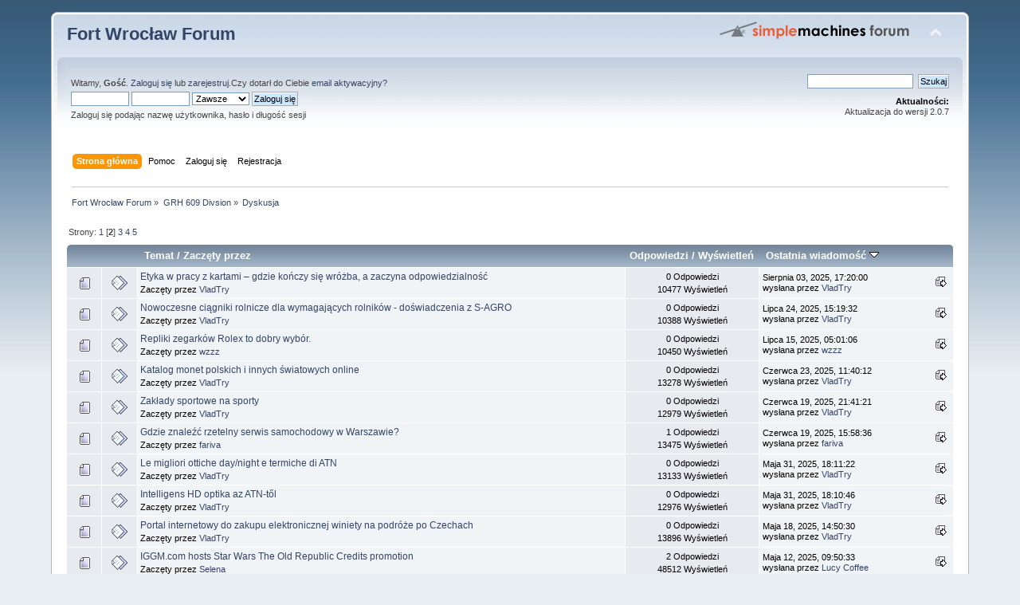

--- FILE ---
content_type: text/html; charset=UTF-8
request_url: http://forum.fortwroclaw.pl/index.php?PHPSESSID=068f05b6f1c40f4e49771628be17d652&board=30.20
body_size: 5893
content:
<!DOCTYPE html PUBLIC "-//W3C//DTD XHTML 1.0 Transitional//EN" "http://www.w3.org/TR/xhtml1/DTD/xhtml1-transitional.dtd">
<html xmlns="http://www.w3.org/1999/xhtml">
<head>
	<link rel="stylesheet" type="text/css" href="http://forum.fortwroclaw.pl/Themes/default/css/index.css?fin20" />
	<link rel="stylesheet" type="text/css" href="http://forum.fortwroclaw.pl/Themes/default/css/webkit.css" />
	<script type="text/javascript" src="http://forum.fortwroclaw.pl/Themes/default/scripts/script.js?fin20"></script>
	<script type="text/javascript" src="http://forum.fortwroclaw.pl/Themes/default/scripts/theme.js?fin20"></script>
	<script type="text/javascript"><!-- // --><![CDATA[
		var smf_theme_url = "http://forum.fortwroclaw.pl/Themes/default";
		var smf_default_theme_url = "http://forum.fortwroclaw.pl/Themes/default";
		var smf_images_url = "http://forum.fortwroclaw.pl/Themes/default/images";
		var smf_scripturl = "http://forum.fortwroclaw.pl/index.php?PHPSESSID=068f05b6f1c40f4e49771628be17d652&amp;";
		var smf_iso_case_folding = false;
		var smf_charset = "UTF-8";
		var ajax_notification_text = "Ładowanie...";
		var ajax_notification_cancel_text = "Anuluj";
	// ]]></script>
	<meta http-equiv="Content-Type" content="text/html; charset=UTF-8" />
	<meta name="description" content="Dyskusja" />
	<title>Dyskusja</title>
	<meta name="robots" content="noindex" />
	<link rel="canonical" href="http://forum.fortwroclaw.pl/index.php?board=30.20" />
	<link rel="help" href="http://forum.fortwroclaw.pl/index.php?PHPSESSID=068f05b6f1c40f4e49771628be17d652&amp;action=help" />
	<link rel="search" href="http://forum.fortwroclaw.pl/index.php?PHPSESSID=068f05b6f1c40f4e49771628be17d652&amp;action=search" />
	<link rel="contents" href="http://forum.fortwroclaw.pl/index.php?PHPSESSID=068f05b6f1c40f4e49771628be17d652&amp;" />
	<link rel="alternate" type="application/rss+xml" title="Fort Wrocław Forum - RSS" href="http://forum.fortwroclaw.pl/index.php?PHPSESSID=068f05b6f1c40f4e49771628be17d652&amp;type=rss;action=.xml" />
	<link rel="index" href="http://forum.fortwroclaw.pl/index.php?PHPSESSID=068f05b6f1c40f4e49771628be17d652&amp;board=30.0" />
</head>
<body>
<div id="wrapper" style="width: 90%">
	<div id="header"><div class="frame">
		<div id="top_section">
			<h1 class="forumtitle">
				<a href="http://forum.fortwroclaw.pl/index.php?PHPSESSID=068f05b6f1c40f4e49771628be17d652&amp;">Fort Wrocław Forum</a>
			</h1>
			<img id="upshrink" src="http://forum.fortwroclaw.pl/Themes/default/images/upshrink.png" alt="*" title="Zmniejsz lub zwiększ nagłówek." style="display: none;" />
			<img id="smflogo" src="http://forum.fortwroclaw.pl/Themes/default/images/smflogo.png" alt="Simple Machines Forum" title="Simple Machines Forum" />
		</div>
		<div id="upper_section" class="middletext">
			<div class="user">
				<script type="text/javascript" src="http://forum.fortwroclaw.pl/Themes/default/scripts/sha1.js"></script>
				<form id="guest_form" action="http://forum.fortwroclaw.pl/index.php?PHPSESSID=068f05b6f1c40f4e49771628be17d652&amp;action=login2" method="post" accept-charset="UTF-8"  onsubmit="hashLoginPassword(this, '57b15b6eba5d967380f8b243e6f3786f');">
					<div class="info">Witamy, <strong>Gość</strong>. <a href="http://forum.fortwroclaw.pl/index.php?PHPSESSID=068f05b6f1c40f4e49771628be17d652&amp;action=login">Zaloguj się</a> lub <a href="http://forum.fortwroclaw.pl/index.php?PHPSESSID=068f05b6f1c40f4e49771628be17d652&amp;action=register">zarejestruj</a>.Czy dotarł do Ciebie <a href="http://forum.fortwroclaw.pl/index.php?PHPSESSID=068f05b6f1c40f4e49771628be17d652&amp;action=activate">email aktywacyjny?</a></div>
					<input type="text" name="user" size="10" class="input_text" />
					<input type="password" name="passwrd" size="10" class="input_password" />
					<select name="cookielength">
						<option value="60">1 Godzina</option>
						<option value="1440">1 Dzień</option>
						<option value="10080">1 Tydzień</option>
						<option value="43200">1 Miesiąc</option>
						<option value="-1" selected="selected">Zawsze</option>
					</select>
					<input type="submit" value="Zaloguj się" class="button_submit" /><br />
					<div class="info">Zaloguj się podając nazwę użytkownika, hasło i długość sesji</div>
					<input type="hidden" name="hash_passwrd" value="" /><input type="hidden" name="b0809262" value="57b15b6eba5d967380f8b243e6f3786f" />
				</form>
			</div>
			<div class="news normaltext">
				<form id="search_form" action="http://forum.fortwroclaw.pl/index.php?PHPSESSID=068f05b6f1c40f4e49771628be17d652&amp;action=search2" method="post" accept-charset="UTF-8">
					<input type="text" name="search" value="" class="input_text" />&nbsp;
					<input type="submit" name="submit" value="Szukaj" class="button_submit" />
					<input type="hidden" name="advanced" value="0" />
					<input type="hidden" name="brd[30]" value="30" /></form>
				<h2>Aktualności: </h2>
				<p>Aktualizacja do wersji 2.0.7</p>
			</div>
		</div>
		<br class="clear" />
		<script type="text/javascript"><!-- // --><![CDATA[
			var oMainHeaderToggle = new smc_Toggle({
				bToggleEnabled: true,
				bCurrentlyCollapsed: false,
				aSwappableContainers: [
					'upper_section'
				],
				aSwapImages: [
					{
						sId: 'upshrink',
						srcExpanded: smf_images_url + '/upshrink.png',
						altExpanded: 'Zmniejsz lub zwiększ nagłówek.',
						srcCollapsed: smf_images_url + '/upshrink2.png',
						altCollapsed: 'Zmniejsz lub zwiększ nagłówek.'
					}
				],
				oThemeOptions: {
					bUseThemeSettings: false,
					sOptionName: 'collapse_header',
					sSessionVar: 'b0809262',
					sSessionId: '57b15b6eba5d967380f8b243e6f3786f'
				},
				oCookieOptions: {
					bUseCookie: true,
					sCookieName: 'upshrink'
				}
			});
		// ]]></script>
		<div id="main_menu">
			<ul class="dropmenu" id="menu_nav">
				<li id="button_home">
					<a class="active firstlevel" href="http://forum.fortwroclaw.pl/index.php?PHPSESSID=068f05b6f1c40f4e49771628be17d652&amp;">
						<span class="last firstlevel">Strona główna</span>
					</a>
				</li>
				<li id="button_help">
					<a class="firstlevel" href="http://forum.fortwroclaw.pl/index.php?PHPSESSID=068f05b6f1c40f4e49771628be17d652&amp;action=help">
						<span class="firstlevel">Pomoc</span>
					</a>
				</li>
				<li id="button_login">
					<a class="firstlevel" href="http://forum.fortwroclaw.pl/index.php?PHPSESSID=068f05b6f1c40f4e49771628be17d652&amp;action=login">
						<span class="firstlevel">Zaloguj się</span>
					</a>
				</li>
				<li id="button_register">
					<a class="firstlevel" href="http://forum.fortwroclaw.pl/index.php?PHPSESSID=068f05b6f1c40f4e49771628be17d652&amp;action=register">
						<span class="last firstlevel">Rejestracja</span>
					</a>
				</li>
			</ul>
		</div>
		<br class="clear" />
	</div></div>
	<div id="content_section"><div class="frame">
		<div id="main_content_section">
	<div class="navigate_section">
		<ul>
			<li>
				<a href="http://forum.fortwroclaw.pl/index.php?PHPSESSID=068f05b6f1c40f4e49771628be17d652&amp;"><span>Fort Wrocław Forum</span></a> &#187;
			</li>
			<li>
				<a href="http://forum.fortwroclaw.pl/index.php?PHPSESSID=068f05b6f1c40f4e49771628be17d652&amp;#c9"><span>GRH 609 Divsion</span></a> &#187;
			</li>
			<li class="last">
				<a href="http://forum.fortwroclaw.pl/index.php?PHPSESSID=068f05b6f1c40f4e49771628be17d652&amp;board=30.0"><span>Dyskusja</span></a>
			</li>
		</ul>
	</div>
	<a id="top"></a>
	<div class="pagesection">
		<div class="pagelinks floatleft">Strony: <a class="navPages" href="http://forum.fortwroclaw.pl/index.php?PHPSESSID=068f05b6f1c40f4e49771628be17d652&amp;board=30.0">1</a> [<strong>2</strong>] <a class="navPages" href="http://forum.fortwroclaw.pl/index.php?PHPSESSID=068f05b6f1c40f4e49771628be17d652&amp;board=30.40">3</a> <a class="navPages" href="http://forum.fortwroclaw.pl/index.php?PHPSESSID=068f05b6f1c40f4e49771628be17d652&amp;board=30.60">4</a> <a class="navPages" href="http://forum.fortwroclaw.pl/index.php?PHPSESSID=068f05b6f1c40f4e49771628be17d652&amp;board=30.80">5</a> </div>
		
	</div>
	<div class="tborder topic_table" id="messageindex">
		<table class="table_grid" cellspacing="0">
			<thead>
				<tr class="catbg">
					<th scope="col" class="first_th" width="8%" colspan="2">&nbsp;</th>
					<th scope="col" class="lefttext"><a href="http://forum.fortwroclaw.pl/index.php?PHPSESSID=068f05b6f1c40f4e49771628be17d652&amp;board=30.20;sort=subject">Temat</a> / <a href="http://forum.fortwroclaw.pl/index.php?PHPSESSID=068f05b6f1c40f4e49771628be17d652&amp;board=30.20;sort=starter">Zaczęty przez</a></th>
					<th scope="col" width="14%"><a href="http://forum.fortwroclaw.pl/index.php?PHPSESSID=068f05b6f1c40f4e49771628be17d652&amp;board=30.20;sort=replies">Odpowiedzi</a> / <a href="http://forum.fortwroclaw.pl/index.php?PHPSESSID=068f05b6f1c40f4e49771628be17d652&amp;board=30.20;sort=views">Wyświetleń</a></th>
					<th scope="col" class="lefttext last_th" width="22%"><a href="http://forum.fortwroclaw.pl/index.php?PHPSESSID=068f05b6f1c40f4e49771628be17d652&amp;board=30.20;sort=last_post">Ostatnia wiadomość <img src="http://forum.fortwroclaw.pl/Themes/default/images/sort_down.gif" alt="" /></a></th>
				</tr>
			</thead>
			<tbody>
				<tr>
					<td class="icon1 windowbg">
						<img src="http://forum.fortwroclaw.pl/Themes/default/images/topic/normal_post.gif" alt="" />
					</td>
					<td class="icon2 windowbg">
						<img src="http://forum.fortwroclaw.pl/Themes/default/images/post/xx.gif" alt="" />
					</td>
					<td class="subject windowbg2">
						<div >
							<span id="msg_93157"><a href="http://forum.fortwroclaw.pl/index.php?PHPSESSID=068f05b6f1c40f4e49771628be17d652&amp;topic=1882.0">Etyka w pracy z kartami – gdzie kończy się wróżba, a zaczyna odpowiedzialność</a></span>
							<p>Zaczęty przez <a href="http://forum.fortwroclaw.pl/index.php?PHPSESSID=068f05b6f1c40f4e49771628be17d652&amp;action=profile;u=2198" title="Zobacz profil VladTry">VladTry</a>
								<small id="pages93157"></small>
							</p>
						</div>
					</td>
					<td class="stats windowbg">
						0 Odpowiedzi
						<br />
						10477 Wyświetleń
					</td>
					<td class="lastpost windowbg2">
						<a href="http://forum.fortwroclaw.pl/index.php?PHPSESSID=068f05b6f1c40f4e49771628be17d652&amp;topic=1882.0#msg93157"><img src="http://forum.fortwroclaw.pl/Themes/default/images/icons/last_post.gif" alt="Ostatnia wiadomość" title="Ostatnia wiadomość" /></a>
						Sierpnia 03, 2025, 17:20:00<br />
						wysłana przez <a href="http://forum.fortwroclaw.pl/index.php?PHPSESSID=068f05b6f1c40f4e49771628be17d652&amp;action=profile;u=2198">VladTry</a>
					</td>
				</tr>
				<tr>
					<td class="icon1 windowbg">
						<img src="http://forum.fortwroclaw.pl/Themes/default/images/topic/normal_post.gif" alt="" />
					</td>
					<td class="icon2 windowbg">
						<img src="http://forum.fortwroclaw.pl/Themes/default/images/post/xx.gif" alt="" />
					</td>
					<td class="subject windowbg2">
						<div >
							<span id="msg_93155"><a href="http://forum.fortwroclaw.pl/index.php?PHPSESSID=068f05b6f1c40f4e49771628be17d652&amp;topic=1881.0">Nowoczesne ciągniki rolnicze dla wymagających rolników - doświadczenia z S-AGRO</a></span>
							<p>Zaczęty przez <a href="http://forum.fortwroclaw.pl/index.php?PHPSESSID=068f05b6f1c40f4e49771628be17d652&amp;action=profile;u=2198" title="Zobacz profil VladTry">VladTry</a>
								<small id="pages93155"></small>
							</p>
						</div>
					</td>
					<td class="stats windowbg">
						0 Odpowiedzi
						<br />
						10388 Wyświetleń
					</td>
					<td class="lastpost windowbg2">
						<a href="http://forum.fortwroclaw.pl/index.php?PHPSESSID=068f05b6f1c40f4e49771628be17d652&amp;topic=1881.0#msg93155"><img src="http://forum.fortwroclaw.pl/Themes/default/images/icons/last_post.gif" alt="Ostatnia wiadomość" title="Ostatnia wiadomość" /></a>
						Lipca 24, 2025, 15:19:32<br />
						wysłana przez <a href="http://forum.fortwroclaw.pl/index.php?PHPSESSID=068f05b6f1c40f4e49771628be17d652&amp;action=profile;u=2198">VladTry</a>
					</td>
				</tr>
				<tr>
					<td class="icon1 windowbg">
						<img src="http://forum.fortwroclaw.pl/Themes/default/images/topic/normal_post.gif" alt="" />
					</td>
					<td class="icon2 windowbg">
						<img src="http://forum.fortwroclaw.pl/Themes/default/images/post/xx.gif" alt="" />
					</td>
					<td class="subject windowbg2">
						<div >
							<span id="msg_93154"><a href="http://forum.fortwroclaw.pl/index.php?PHPSESSID=068f05b6f1c40f4e49771628be17d652&amp;topic=1880.0">Repliki zegarków Rolex to dobry wybór.</a></span>
							<p>Zaczęty przez <a href="http://forum.fortwroclaw.pl/index.php?PHPSESSID=068f05b6f1c40f4e49771628be17d652&amp;action=profile;u=2347" title="Zobacz profil wzzz">wzzz</a>
								<small id="pages93154"></small>
							</p>
						</div>
					</td>
					<td class="stats windowbg">
						0 Odpowiedzi
						<br />
						10450 Wyświetleń
					</td>
					<td class="lastpost windowbg2">
						<a href="http://forum.fortwroclaw.pl/index.php?PHPSESSID=068f05b6f1c40f4e49771628be17d652&amp;topic=1880.0#msg93154"><img src="http://forum.fortwroclaw.pl/Themes/default/images/icons/last_post.gif" alt="Ostatnia wiadomość" title="Ostatnia wiadomość" /></a>
						Lipca 15, 2025, 05:01:06<br />
						wysłana przez <a href="http://forum.fortwroclaw.pl/index.php?PHPSESSID=068f05b6f1c40f4e49771628be17d652&amp;action=profile;u=2347">wzzz</a>
					</td>
				</tr>
				<tr>
					<td class="icon1 windowbg">
						<img src="http://forum.fortwroclaw.pl/Themes/default/images/topic/normal_post.gif" alt="" />
					</td>
					<td class="icon2 windowbg">
						<img src="http://forum.fortwroclaw.pl/Themes/default/images/post/xx.gif" alt="" />
					</td>
					<td class="subject windowbg2">
						<div >
							<span id="msg_93152"><a href="http://forum.fortwroclaw.pl/index.php?PHPSESSID=068f05b6f1c40f4e49771628be17d652&amp;topic=1878.0">Katalog monet polskich i innych światowych online</a></span>
							<p>Zaczęty przez <a href="http://forum.fortwroclaw.pl/index.php?PHPSESSID=068f05b6f1c40f4e49771628be17d652&amp;action=profile;u=2198" title="Zobacz profil VladTry">VladTry</a>
								<small id="pages93152"></small>
							</p>
						</div>
					</td>
					<td class="stats windowbg">
						0 Odpowiedzi
						<br />
						13278 Wyświetleń
					</td>
					<td class="lastpost windowbg2">
						<a href="http://forum.fortwroclaw.pl/index.php?PHPSESSID=068f05b6f1c40f4e49771628be17d652&amp;topic=1878.0#msg93152"><img src="http://forum.fortwroclaw.pl/Themes/default/images/icons/last_post.gif" alt="Ostatnia wiadomość" title="Ostatnia wiadomość" /></a>
						Czerwca 23, 2025, 11:40:12<br />
						wysłana przez <a href="http://forum.fortwroclaw.pl/index.php?PHPSESSID=068f05b6f1c40f4e49771628be17d652&amp;action=profile;u=2198">VladTry</a>
					</td>
				</tr>
				<tr>
					<td class="icon1 windowbg">
						<img src="http://forum.fortwroclaw.pl/Themes/default/images/topic/normal_post.gif" alt="" />
					</td>
					<td class="icon2 windowbg">
						<img src="http://forum.fortwroclaw.pl/Themes/default/images/post/xx.gif" alt="" />
					</td>
					<td class="subject windowbg2">
						<div >
							<span id="msg_93149"><a href="http://forum.fortwroclaw.pl/index.php?PHPSESSID=068f05b6f1c40f4e49771628be17d652&amp;topic=1876.0">Zakłady sportowe na sporty</a></span>
							<p>Zaczęty przez <a href="http://forum.fortwroclaw.pl/index.php?PHPSESSID=068f05b6f1c40f4e49771628be17d652&amp;action=profile;u=2198" title="Zobacz profil VladTry">VladTry</a>
								<small id="pages93149"></small>
							</p>
						</div>
					</td>
					<td class="stats windowbg">
						0 Odpowiedzi
						<br />
						12979 Wyświetleń
					</td>
					<td class="lastpost windowbg2">
						<a href="http://forum.fortwroclaw.pl/index.php?PHPSESSID=068f05b6f1c40f4e49771628be17d652&amp;topic=1876.0#msg93149"><img src="http://forum.fortwroclaw.pl/Themes/default/images/icons/last_post.gif" alt="Ostatnia wiadomość" title="Ostatnia wiadomość" /></a>
						Czerwca 19, 2025, 21:41:21<br />
						wysłana przez <a href="http://forum.fortwroclaw.pl/index.php?PHPSESSID=068f05b6f1c40f4e49771628be17d652&amp;action=profile;u=2198">VladTry</a>
					</td>
				</tr>
				<tr>
					<td class="icon1 windowbg">
						<img src="http://forum.fortwroclaw.pl/Themes/default/images/topic/normal_post.gif" alt="" />
					</td>
					<td class="icon2 windowbg">
						<img src="http://forum.fortwroclaw.pl/Themes/default/images/post/xx.gif" alt="" />
					</td>
					<td class="subject windowbg2">
						<div >
							<span id="msg_93147"><a href="http://forum.fortwroclaw.pl/index.php?PHPSESSID=068f05b6f1c40f4e49771628be17d652&amp;topic=1875.0">Gdzie znaleźć rzetelny serwis samochodowy w Warszawie?</a></span>
							<p>Zaczęty przez <a href="http://forum.fortwroclaw.pl/index.php?PHPSESSID=068f05b6f1c40f4e49771628be17d652&amp;action=profile;u=2201" title="Zobacz profil fariva">fariva</a>
								<small id="pages93147"></small>
							</p>
						</div>
					</td>
					<td class="stats windowbg">
						1 Odpowiedzi
						<br />
						13475 Wyświetleń
					</td>
					<td class="lastpost windowbg2">
						<a href="http://forum.fortwroclaw.pl/index.php?PHPSESSID=068f05b6f1c40f4e49771628be17d652&amp;topic=1875.0#msg93148"><img src="http://forum.fortwroclaw.pl/Themes/default/images/icons/last_post.gif" alt="Ostatnia wiadomość" title="Ostatnia wiadomość" /></a>
						Czerwca 19, 2025, 15:58:36<br />
						wysłana przez <a href="http://forum.fortwroclaw.pl/index.php?PHPSESSID=068f05b6f1c40f4e49771628be17d652&amp;action=profile;u=2201">fariva</a>
					</td>
				</tr>
				<tr>
					<td class="icon1 windowbg">
						<img src="http://forum.fortwroclaw.pl/Themes/default/images/topic/normal_post.gif" alt="" />
					</td>
					<td class="icon2 windowbg">
						<img src="http://forum.fortwroclaw.pl/Themes/default/images/post/xx.gif" alt="" />
					</td>
					<td class="subject windowbg2">
						<div >
							<span id="msg_93144"><a href="http://forum.fortwroclaw.pl/index.php?PHPSESSID=068f05b6f1c40f4e49771628be17d652&amp;topic=1873.0">Le migliori ottiche day/night e termiche di ATN</a></span>
							<p>Zaczęty przez <a href="http://forum.fortwroclaw.pl/index.php?PHPSESSID=068f05b6f1c40f4e49771628be17d652&amp;action=profile;u=2198" title="Zobacz profil VladTry">VladTry</a>
								<small id="pages93144"></small>
							</p>
						</div>
					</td>
					<td class="stats windowbg">
						0 Odpowiedzi
						<br />
						13133 Wyświetleń
					</td>
					<td class="lastpost windowbg2">
						<a href="http://forum.fortwroclaw.pl/index.php?PHPSESSID=068f05b6f1c40f4e49771628be17d652&amp;topic=1873.0#msg93144"><img src="http://forum.fortwroclaw.pl/Themes/default/images/icons/last_post.gif" alt="Ostatnia wiadomość" title="Ostatnia wiadomość" /></a>
						Maja 31, 2025, 18:11:22<br />
						wysłana przez <a href="http://forum.fortwroclaw.pl/index.php?PHPSESSID=068f05b6f1c40f4e49771628be17d652&amp;action=profile;u=2198">VladTry</a>
					</td>
				</tr>
				<tr>
					<td class="icon1 windowbg">
						<img src="http://forum.fortwroclaw.pl/Themes/default/images/topic/normal_post.gif" alt="" />
					</td>
					<td class="icon2 windowbg">
						<img src="http://forum.fortwroclaw.pl/Themes/default/images/post/xx.gif" alt="" />
					</td>
					<td class="subject windowbg2">
						<div >
							<span id="msg_93143"><a href="http://forum.fortwroclaw.pl/index.php?PHPSESSID=068f05b6f1c40f4e49771628be17d652&amp;topic=1872.0">Intelligens HD optika az ATN-től</a></span>
							<p>Zaczęty przez <a href="http://forum.fortwroclaw.pl/index.php?PHPSESSID=068f05b6f1c40f4e49771628be17d652&amp;action=profile;u=2198" title="Zobacz profil VladTry">VladTry</a>
								<small id="pages93143"></small>
							</p>
						</div>
					</td>
					<td class="stats windowbg">
						0 Odpowiedzi
						<br />
						12976 Wyświetleń
					</td>
					<td class="lastpost windowbg2">
						<a href="http://forum.fortwroclaw.pl/index.php?PHPSESSID=068f05b6f1c40f4e49771628be17d652&amp;topic=1872.0#msg93143"><img src="http://forum.fortwroclaw.pl/Themes/default/images/icons/last_post.gif" alt="Ostatnia wiadomość" title="Ostatnia wiadomość" /></a>
						Maja 31, 2025, 18:10:46<br />
						wysłana przez <a href="http://forum.fortwroclaw.pl/index.php?PHPSESSID=068f05b6f1c40f4e49771628be17d652&amp;action=profile;u=2198">VladTry</a>
					</td>
				</tr>
				<tr>
					<td class="icon1 windowbg">
						<img src="http://forum.fortwroclaw.pl/Themes/default/images/topic/normal_post.gif" alt="" />
					</td>
					<td class="icon2 windowbg">
						<img src="http://forum.fortwroclaw.pl/Themes/default/images/post/xx.gif" alt="" />
					</td>
					<td class="subject windowbg2">
						<div >
							<span id="msg_93142"><a href="http://forum.fortwroclaw.pl/index.php?PHPSESSID=068f05b6f1c40f4e49771628be17d652&amp;topic=1871.0">Portal internetowy do zakupu elektronicznej winiety na podróże po Czechach</a></span>
							<p>Zaczęty przez <a href="http://forum.fortwroclaw.pl/index.php?PHPSESSID=068f05b6f1c40f4e49771628be17d652&amp;action=profile;u=2198" title="Zobacz profil VladTry">VladTry</a>
								<small id="pages93142"></small>
							</p>
						</div>
					</td>
					<td class="stats windowbg">
						0 Odpowiedzi
						<br />
						13896 Wyświetleń
					</td>
					<td class="lastpost windowbg2">
						<a href="http://forum.fortwroclaw.pl/index.php?PHPSESSID=068f05b6f1c40f4e49771628be17d652&amp;topic=1871.0#msg93142"><img src="http://forum.fortwroclaw.pl/Themes/default/images/icons/last_post.gif" alt="Ostatnia wiadomość" title="Ostatnia wiadomość" /></a>
						Maja 18, 2025, 14:50:30<br />
						wysłana przez <a href="http://forum.fortwroclaw.pl/index.php?PHPSESSID=068f05b6f1c40f4e49771628be17d652&amp;action=profile;u=2198">VladTry</a>
					</td>
				</tr>
				<tr>
					<td class="icon1 windowbg">
						<img src="http://forum.fortwroclaw.pl/Themes/default/images/topic/normal_post.gif" alt="" />
					</td>
					<td class="icon2 windowbg">
						<img src="http://forum.fortwroclaw.pl/Themes/default/images/post/xx.gif" alt="" />
					</td>
					<td class="subject windowbg2">
						<div >
							<span id="msg_5804"><a href="http://forum.fortwroclaw.pl/index.php?PHPSESSID=068f05b6f1c40f4e49771628be17d652&amp;topic=683.0">IGGM.com hosts Star Wars The Old Republic Credits promotion </a></span>
							<p>Zaczęty przez <a href="http://forum.fortwroclaw.pl/index.php?PHPSESSID=068f05b6f1c40f4e49771628be17d652&amp;action=profile;u=1827" title="Zobacz profil Selena">Selena</a>
								<small id="pages5804"></small>
							</p>
						</div>
					</td>
					<td class="stats windowbg">
						2 Odpowiedzi
						<br />
						48512 Wyświetleń
					</td>
					<td class="lastpost windowbg2">
						<a href="http://forum.fortwroclaw.pl/index.php?PHPSESSID=068f05b6f1c40f4e49771628be17d652&amp;topic=683.0#msg93141"><img src="http://forum.fortwroclaw.pl/Themes/default/images/icons/last_post.gif" alt="Ostatnia wiadomość" title="Ostatnia wiadomość" /></a>
						Maja 12, 2025, 09:50:33<br />
						wysłana przez <a href="http://forum.fortwroclaw.pl/index.php?PHPSESSID=068f05b6f1c40f4e49771628be17d652&amp;action=profile;u=2333">Lucy Coffee</a>
					</td>
				</tr>
				<tr>
					<td class="icon1 windowbg">
						<img src="http://forum.fortwroclaw.pl/Themes/default/images/topic/normal_post.gif" alt="" />
					</td>
					<td class="icon2 windowbg">
						<img src="http://forum.fortwroclaw.pl/Themes/default/images/post/xx.gif" alt="" />
					</td>
					<td class="subject windowbg2">
						<div >
							<span id="msg_93140"><a href="http://forum.fortwroclaw.pl/index.php?PHPSESSID=068f05b6f1c40f4e49771628be17d652&amp;topic=1870.0">Kasyno online Zdrapki Casino PL</a></span>
							<p>Zaczęty przez <a href="http://forum.fortwroclaw.pl/index.php?PHPSESSID=068f05b6f1c40f4e49771628be17d652&amp;action=profile;u=2198" title="Zobacz profil VladTry">VladTry</a>
								<small id="pages93140"></small>
							</p>
						</div>
					</td>
					<td class="stats windowbg">
						0 Odpowiedzi
						<br />
						14748 Wyświetleń
					</td>
					<td class="lastpost windowbg2">
						<a href="http://forum.fortwroclaw.pl/index.php?PHPSESSID=068f05b6f1c40f4e49771628be17d652&amp;topic=1870.0#msg93140"><img src="http://forum.fortwroclaw.pl/Themes/default/images/icons/last_post.gif" alt="Ostatnia wiadomość" title="Ostatnia wiadomość" /></a>
						Maja 07, 2025, 13:11:09<br />
						wysłana przez <a href="http://forum.fortwroclaw.pl/index.php?PHPSESSID=068f05b6f1c40f4e49771628be17d652&amp;action=profile;u=2198">VladTry</a>
					</td>
				</tr>
				<tr>
					<td class="icon1 windowbg">
						<img src="http://forum.fortwroclaw.pl/Themes/default/images/topic/normal_post.gif" alt="" />
					</td>
					<td class="icon2 windowbg">
						<img src="http://forum.fortwroclaw.pl/Themes/default/images/post/xx.gif" alt="" />
					</td>
					<td class="subject windowbg2">
						<div >
							<span id="msg_93137"><a href="http://forum.fortwroclaw.pl/index.php?PHPSESSID=068f05b6f1c40f4e49771628be17d652&amp;topic=1868.0">Kod promocyjny HellCase</a></span>
							<p>Zaczęty przez <a href="http://forum.fortwroclaw.pl/index.php?PHPSESSID=068f05b6f1c40f4e49771628be17d652&amp;action=profile;u=2198" title="Zobacz profil VladTry">VladTry</a>
								<small id="pages93137"></small>
							</p>
						</div>
					</td>
					<td class="stats windowbg">
						0 Odpowiedzi
						<br />
						15110 Wyświetleń
					</td>
					<td class="lastpost windowbg2">
						<a href="http://forum.fortwroclaw.pl/index.php?PHPSESSID=068f05b6f1c40f4e49771628be17d652&amp;topic=1868.0#msg93137"><img src="http://forum.fortwroclaw.pl/Themes/default/images/icons/last_post.gif" alt="Ostatnia wiadomość" title="Ostatnia wiadomość" /></a>
						Kwietnia 30, 2025, 13:33:58<br />
						wysłana przez <a href="http://forum.fortwroclaw.pl/index.php?PHPSESSID=068f05b6f1c40f4e49771628be17d652&amp;action=profile;u=2198">VladTry</a>
					</td>
				</tr>
				<tr>
					<td class="icon1 windowbg">
						<img src="http://forum.fortwroclaw.pl/Themes/default/images/topic/normal_post.gif" alt="" />
					</td>
					<td class="icon2 windowbg">
						<img src="http://forum.fortwroclaw.pl/Themes/default/images/post/xx.gif" alt="" />
					</td>
					<td class="subject windowbg2">
						<div >
							<span id="msg_93136"><a href="http://forum.fortwroclaw.pl/index.php?PHPSESSID=068f05b6f1c40f4e49771628be17d652&amp;topic=1867.0">Profesjonalny eksport samochodów z USA</a></span>
							<p>Zaczęty przez <a href="http://forum.fortwroclaw.pl/index.php?PHPSESSID=068f05b6f1c40f4e49771628be17d652&amp;action=profile;u=2198" title="Zobacz profil VladTry">VladTry</a>
								<small id="pages93136"></small>
							</p>
						</div>
					</td>
					<td class="stats windowbg">
						0 Odpowiedzi
						<br />
						14816 Wyświetleń
					</td>
					<td class="lastpost windowbg2">
						<a href="http://forum.fortwroclaw.pl/index.php?PHPSESSID=068f05b6f1c40f4e49771628be17d652&amp;topic=1867.0#msg93136"><img src="http://forum.fortwroclaw.pl/Themes/default/images/icons/last_post.gif" alt="Ostatnia wiadomość" title="Ostatnia wiadomość" /></a>
						Kwietnia 27, 2025, 15:20:03<br />
						wysłana przez <a href="http://forum.fortwroclaw.pl/index.php?PHPSESSID=068f05b6f1c40f4e49771628be17d652&amp;action=profile;u=2198">VladTry</a>
					</td>
				</tr>
				<tr>
					<td class="icon1 windowbg">
						<img src="http://forum.fortwroclaw.pl/Themes/default/images/topic/normal_post.gif" alt="" />
					</td>
					<td class="icon2 windowbg">
						<img src="http://forum.fortwroclaw.pl/Themes/default/images/post/xx.gif" alt="" />
					</td>
					<td class="subject windowbg2">
						<div >
							<span id="msg_93132"><a href="http://forum.fortwroclaw.pl/index.php?PHPSESSID=068f05b6f1c40f4e49771628be17d652&amp;topic=1864.0">SHAMBALA TANTRIC Massage LOUNGE</a></span>
							<p>Zaczęty przez <a href="http://forum.fortwroclaw.pl/index.php?PHPSESSID=068f05b6f1c40f4e49771628be17d652&amp;action=profile;u=2198" title="Zobacz profil VladTry">VladTry</a>
								<small id="pages93132"></small>
							</p>
						</div>
					</td>
					<td class="stats windowbg">
						0 Odpowiedzi
						<br />
						15167 Wyświetleń
					</td>
					<td class="lastpost windowbg2">
						<a href="http://forum.fortwroclaw.pl/index.php?PHPSESSID=068f05b6f1c40f4e49771628be17d652&amp;topic=1864.0#msg93132"><img src="http://forum.fortwroclaw.pl/Themes/default/images/icons/last_post.gif" alt="Ostatnia wiadomość" title="Ostatnia wiadomość" /></a>
						Kwietnia 19, 2025, 09:35:00<br />
						wysłana przez <a href="http://forum.fortwroclaw.pl/index.php?PHPSESSID=068f05b6f1c40f4e49771628be17d652&amp;action=profile;u=2198">VladTry</a>
					</td>
				</tr>
				<tr>
					<td class="icon1 windowbg">
						<img src="http://forum.fortwroclaw.pl/Themes/default/images/topic/normal_post.gif" alt="" />
					</td>
					<td class="icon2 windowbg">
						<img src="http://forum.fortwroclaw.pl/Themes/default/images/post/xx.gif" alt="" />
					</td>
					<td class="subject windowbg2">
						<div >
							<span id="msg_93131"><a href="http://forum.fortwroclaw.pl/index.php?PHPSESSID=068f05b6f1c40f4e49771628be17d652&amp;topic=1863.0">Kasyno Janusz dla polskich graczy</a></span>
							<p>Zaczęty przez <a href="http://forum.fortwroclaw.pl/index.php?PHPSESSID=068f05b6f1c40f4e49771628be17d652&amp;action=profile;u=2198" title="Zobacz profil VladTry">VladTry</a>
								<small id="pages93131"></small>
							</p>
						</div>
					</td>
					<td class="stats windowbg">
						0 Odpowiedzi
						<br />
						14926 Wyświetleń
					</td>
					<td class="lastpost windowbg2">
						<a href="http://forum.fortwroclaw.pl/index.php?PHPSESSID=068f05b6f1c40f4e49771628be17d652&amp;topic=1863.0#msg93131"><img src="http://forum.fortwroclaw.pl/Themes/default/images/icons/last_post.gif" alt="Ostatnia wiadomość" title="Ostatnia wiadomość" /></a>
						Kwietnia 19, 2025, 08:49:06<br />
						wysłana przez <a href="http://forum.fortwroclaw.pl/index.php?PHPSESSID=068f05b6f1c40f4e49771628be17d652&amp;action=profile;u=2198">VladTry</a>
					</td>
				</tr>
				<tr>
					<td class="icon1 windowbg">
						<img src="http://forum.fortwroclaw.pl/Themes/default/images/topic/normal_post.gif" alt="" />
					</td>
					<td class="icon2 windowbg">
						<img src="http://forum.fortwroclaw.pl/Themes/default/images/post/xx.gif" alt="" />
					</td>
					<td class="subject windowbg2">
						<div >
							<span id="msg_93127"><a href="http://forum.fortwroclaw.pl/index.php?PHPSESSID=068f05b6f1c40f4e49771628be17d652&amp;topic=1860.0">وكيل المراهنات 1xBet مصر</a></span>
							<p>Zaczęty przez <a href="http://forum.fortwroclaw.pl/index.php?PHPSESSID=068f05b6f1c40f4e49771628be17d652&amp;action=profile;u=2198" title="Zobacz profil VladTry">VladTry</a>
								<small id="pages93127"></small>
							</p>
						</div>
					</td>
					<td class="stats windowbg">
						0 Odpowiedzi
						<br />
						15972 Wyświetleń
					</td>
					<td class="lastpost windowbg2">
						<a href="http://forum.fortwroclaw.pl/index.php?PHPSESSID=068f05b6f1c40f4e49771628be17d652&amp;topic=1860.0#msg93127"><img src="http://forum.fortwroclaw.pl/Themes/default/images/icons/last_post.gif" alt="Ostatnia wiadomość" title="Ostatnia wiadomość" /></a>
						Kwietnia 08, 2025, 13:54:02<br />
						wysłana przez <a href="http://forum.fortwroclaw.pl/index.php?PHPSESSID=068f05b6f1c40f4e49771628be17d652&amp;action=profile;u=2198">VladTry</a>
					</td>
				</tr>
				<tr>
					<td class="icon1 windowbg">
						<img src="http://forum.fortwroclaw.pl/Themes/default/images/topic/normal_post.gif" alt="" />
					</td>
					<td class="icon2 windowbg">
						<img src="http://forum.fortwroclaw.pl/Themes/default/images/post/xx.gif" alt="" />
					</td>
					<td class="subject windowbg2">
						<div >
							<span id="msg_93126"><a href="http://forum.fortwroclaw.pl/index.php?PHPSESSID=068f05b6f1c40f4e49771628be17d652&amp;topic=1859.0">Mostbet Polska - Zakłady sportowe i kasyno</a></span>
							<p>Zaczęty przez <a href="http://forum.fortwroclaw.pl/index.php?PHPSESSID=068f05b6f1c40f4e49771628be17d652&amp;action=profile;u=2198" title="Zobacz profil VladTry">VladTry</a>
								<small id="pages93126"></small>
							</p>
						</div>
					</td>
					<td class="stats windowbg">
						0 Odpowiedzi
						<br />
						19721 Wyświetleń
					</td>
					<td class="lastpost windowbg2">
						<a href="http://forum.fortwroclaw.pl/index.php?PHPSESSID=068f05b6f1c40f4e49771628be17d652&amp;topic=1859.0#msg93126"><img src="http://forum.fortwroclaw.pl/Themes/default/images/icons/last_post.gif" alt="Ostatnia wiadomość" title="Ostatnia wiadomość" /></a>
						Kwietnia 06, 2025, 10:11:24<br />
						wysłana przez <a href="http://forum.fortwroclaw.pl/index.php?PHPSESSID=068f05b6f1c40f4e49771628be17d652&amp;action=profile;u=2198">VladTry</a>
					</td>
				</tr>
				<tr>
					<td class="icon1 windowbg">
						<img src="http://forum.fortwroclaw.pl/Themes/default/images/topic/normal_post.gif" alt="" />
					</td>
					<td class="icon2 windowbg">
						<img src="http://forum.fortwroclaw.pl/Themes/default/images/post/xx.gif" alt="" />
					</td>
					<td class="subject windowbg2">
						<div >
							<span id="msg_92981"><a href="http://forum.fortwroclaw.pl/index.php?PHPSESSID=068f05b6f1c40f4e49771628be17d652&amp;topic=1760.0">Jakie są najlepsze kasyna online w Polsce Ice Casino?</a></span>
							<p>Zaczęty przez <a href="http://forum.fortwroclaw.pl/index.php?PHPSESSID=068f05b6f1c40f4e49771628be17d652&amp;action=profile;u=2414" title="Zobacz profil CryptoCurrencyNog">CryptoCurrencyNog</a>
								<small id="pages92981"></small>
							</p>
						</div>
					</td>
					<td class="stats windowbg">
						1 Odpowiedzi
						<br />
						45073 Wyświetleń
					</td>
					<td class="lastpost windowbg2">
						<a href="http://forum.fortwroclaw.pl/index.php?PHPSESSID=068f05b6f1c40f4e49771628be17d652&amp;topic=1760.0#msg93125"><img src="http://forum.fortwroclaw.pl/Themes/default/images/icons/last_post.gif" alt="Ostatnia wiadomość" title="Ostatnia wiadomość" /></a>
						Kwietnia 02, 2025, 21:39:14<br />
						wysłana przez <a href="http://forum.fortwroclaw.pl/index.php?PHPSESSID=068f05b6f1c40f4e49771628be17d652&amp;action=profile;u=2201">fariva</a>
					</td>
				</tr>
				<tr>
					<td class="icon1 windowbg">
						<img src="http://forum.fortwroclaw.pl/Themes/default/images/topic/normal_post.gif" alt="" />
					</td>
					<td class="icon2 windowbg">
						<img src="http://forum.fortwroclaw.pl/Themes/default/images/post/xx.gif" alt="" />
					</td>
					<td class="subject windowbg2">
						<div >
							<span id="msg_93108"><a href="http://forum.fortwroclaw.pl/index.php?PHPSESSID=068f05b6f1c40f4e49771628be17d652&amp;topic=1846.0">разработка нового сайта</a></span>
							<p>Zaczęty przez <a href="http://forum.fortwroclaw.pl/index.php?PHPSESSID=068f05b6f1c40f4e49771628be17d652&amp;action=profile;u=2419" title="Zobacz profil Karlosfjh">Karlosfjh</a>
								<small id="pages93108"></small>
							</p>
						</div>
					</td>
					<td class="stats windowbg">
						0 Odpowiedzi
						<br />
						18405 Wyświetleń
					</td>
					<td class="lastpost windowbg2">
						<a href="http://forum.fortwroclaw.pl/index.php?PHPSESSID=068f05b6f1c40f4e49771628be17d652&amp;topic=1846.0#msg93108"><img src="http://forum.fortwroclaw.pl/Themes/default/images/icons/last_post.gif" alt="Ostatnia wiadomość" title="Ostatnia wiadomość" /></a>
						Marca 01, 2025, 12:58:05<br />
						wysłana przez <a href="http://forum.fortwroclaw.pl/index.php?PHPSESSID=068f05b6f1c40f4e49771628be17d652&amp;action=profile;u=2419">Karlosfjh</a>
					</td>
				</tr>
				<tr>
					<td class="icon1 windowbg">
						<img src="http://forum.fortwroclaw.pl/Themes/default/images/topic/normal_post.gif" alt="" />
					</td>
					<td class="icon2 windowbg">
						<img src="http://forum.fortwroclaw.pl/Themes/default/images/post/xx.gif" alt="" />
					</td>
					<td class="subject windowbg2">
						<div >
							<span id="msg_93104"><a href="http://forum.fortwroclaw.pl/index.php?PHPSESSID=068f05b6f1c40f4e49771628be17d652&amp;topic=1844.0">Free Gambling Sites CSGO</a></span>
							<p>Zaczęty przez <a href="http://forum.fortwroclaw.pl/index.php?PHPSESSID=068f05b6f1c40f4e49771628be17d652&amp;action=profile;u=2198" title="Zobacz profil VladTry">VladTry</a>
								<small id="pages93104"></small>
							</p>
						</div>
					</td>
					<td class="stats windowbg">
						0 Odpowiedzi
						<br />
						18200 Wyświetleń
					</td>
					<td class="lastpost windowbg2">
						<a href="http://forum.fortwroclaw.pl/index.php?PHPSESSID=068f05b6f1c40f4e49771628be17d652&amp;topic=1844.0#msg93104"><img src="http://forum.fortwroclaw.pl/Themes/default/images/icons/last_post.gif" alt="Ostatnia wiadomość" title="Ostatnia wiadomość" /></a>
						Lutego 26, 2025, 10:32:34<br />
						wysłana przez <a href="http://forum.fortwroclaw.pl/index.php?PHPSESSID=068f05b6f1c40f4e49771628be17d652&amp;action=profile;u=2198">VladTry</a>
					</td>
				</tr>
			</tbody>
		</table>
	</div>
	<a id="bot"></a>
	<div class="pagesection">
		
		<div class="pagelinks">Strony: <a class="navPages" href="http://forum.fortwroclaw.pl/index.php?PHPSESSID=068f05b6f1c40f4e49771628be17d652&amp;board=30.0">1</a> [<strong>2</strong>] <a class="navPages" href="http://forum.fortwroclaw.pl/index.php?PHPSESSID=068f05b6f1c40f4e49771628be17d652&amp;board=30.40">3</a> <a class="navPages" href="http://forum.fortwroclaw.pl/index.php?PHPSESSID=068f05b6f1c40f4e49771628be17d652&amp;board=30.60">4</a> <a class="navPages" href="http://forum.fortwroclaw.pl/index.php?PHPSESSID=068f05b6f1c40f4e49771628be17d652&amp;board=30.80">5</a> </div>
	</div>
	<div class="navigate_section">
		<ul>
			<li>
				<a href="http://forum.fortwroclaw.pl/index.php?PHPSESSID=068f05b6f1c40f4e49771628be17d652&amp;"><span>Fort Wrocław Forum</span></a> &#187;
			</li>
			<li>
				<a href="http://forum.fortwroclaw.pl/index.php?PHPSESSID=068f05b6f1c40f4e49771628be17d652&amp;#c9"><span>GRH 609 Divsion</span></a> &#187;
			</li>
			<li class="last">
				<a href="http://forum.fortwroclaw.pl/index.php?PHPSESSID=068f05b6f1c40f4e49771628be17d652&amp;board=30.0"><span>Dyskusja</span></a>
			</li>
		</ul>
	</div>
	<div class="tborder" id="topic_icons">
		<div class="description">
			<p class="floatright" id="message_index_jump_to">&nbsp;</p>
			<p class="floatleft smalltext">
				<img src="http://forum.fortwroclaw.pl/Themes/default/images/topic/normal_post.gif" alt="" align="middle" /> Normalny wątek<br />
				<img src="http://forum.fortwroclaw.pl/Themes/default/images/topic/hot_post.gif" alt="" align="middle" /> Gorący wątek (Więcej niż 15 odpowiedzi)<br />
				<img src="http://forum.fortwroclaw.pl/Themes/default/images/topic/veryhot_post.gif" alt="" align="middle" /> Bardzo gorący wątek (Więcej niż 25 odpowiedzi)
			</p>
			<p class="smalltext">
				<img src="http://forum.fortwroclaw.pl/Themes/default/images/icons/quick_lock.gif" alt="" align="middle" /> Zamknięty wątek<br />
				<img src="http://forum.fortwroclaw.pl/Themes/default/images/icons/quick_sticky.gif" alt="" align="middle" /> Wątek przyklejony<br />
				<img src="http://forum.fortwroclaw.pl/Themes/default/images/topic/normal_poll.gif" alt="" align="middle" /> Ankieta
			</p>
			<script type="text/javascript"><!-- // --><![CDATA[
				if (typeof(window.XMLHttpRequest) != "undefined")
					aJumpTo[aJumpTo.length] = new JumpTo({
						sContainerId: "message_index_jump_to",
						sJumpToTemplate: "<label class=\"smalltext\" for=\"%select_id%\">Skocz do:<" + "/label> %dropdown_list%",
						iCurBoardId: 30,
						iCurBoardChildLevel: 0,
						sCurBoardName: "Dyskusja",
						sBoardChildLevelIndicator: "==",
						sBoardPrefix: "=> ",
						sCatSeparator: "-----------------------------",
						sCatPrefix: "",
						sGoButtonLabel: "Wykonaj!"
					});
			// ]]></script>
			<br class="clear" />
		</div>
	</div>
<script type="text/javascript" src="http://forum.fortwroclaw.pl/Themes/default/scripts/topic.js"></script>
<script type="text/javascript"><!-- // --><![CDATA[

	// Hide certain bits during topic edit.
	hide_prefixes.push("lockicon", "stickyicon", "pages", "newicon");

	// Use it to detect when we've stopped editing.
	document.onclick = modify_topic_click;

	var mouse_on_div;
	function modify_topic_click()
	{
		if (in_edit_mode == 1 && mouse_on_div == 0)
			modify_topic_save("57b15b6eba5d967380f8b243e6f3786f", "b0809262");
	}

	function modify_topic_keypress(oEvent)
	{
		if (typeof(oEvent.keyCode) != "undefined" && oEvent.keyCode == 13)
		{
			modify_topic_save("57b15b6eba5d967380f8b243e6f3786f", "b0809262");
			if (typeof(oEvent.preventDefault) == "undefined")
				oEvent.returnValue = false;
			else
				oEvent.preventDefault();
		}
	}

	// For templating, shown when an inline edit is made.
	function modify_topic_show_edit(subject)
	{
		// Just template the subject.
		setInnerHTML(cur_subject_div, '<input type="text" name="subject" value="' + subject + '" size="60" style="width: 95%;" maxlength="80" onkeypress="modify_topic_keypress(event)" class="input_text" /><input type="hidden" name="topic" value="' + cur_topic_id + '" /><input type="hidden" name="msg" value="' + cur_msg_id.substr(4) + '" />');
	}

	// And the reverse for hiding it.
	function modify_topic_hide_edit(subject)
	{
		// Re-template the subject!
		setInnerHTML(cur_subject_div, '<a href="http://forum.fortwroclaw.pl/index.php?PHPSESSID=068f05b6f1c40f4e49771628be17d652&amp;topic=' + cur_topic_id + '.0">' + subject + '<' +'/a>');
	}

// ]]></script>
		</div>
	</div></div>
	<div id="footer_section"><div class="frame">
		<ul class="reset">
			<li class="copyright">
			<span class="smalltext" style="display: inline; visibility: visible; font-family: Verdana, Arial, sans-serif;"><a href="http://forum.fortwroclaw.pl/index.php?PHPSESSID=068f05b6f1c40f4e49771628be17d652&amp;action=credits" title="Simple Machines Forum" target="_blank" class="new_win">SMF 2.0.15</a> |
<a href="http://www.simplemachines.org/about/smf/license.php" title="License" target="_blank" class="new_win">SMF &copy; 2013</a>, <a href="http://www.simplemachines.org" title="Simple Machines" target="_blank" class="new_win">Simple Machines</a>
			</span></li>
			<li><a id="button_xhtml" href="http://validator.w3.org/check?uri=referer" target="_blank" class="new_win" title="Prawidłowy XHTML 1.0!"><span>XHTML</span></a></li>
			<li><a id="button_rss" href="http://forum.fortwroclaw.pl/index.php?PHPSESSID=068f05b6f1c40f4e49771628be17d652&amp;action=.xml;type=rss" class="new_win"><span>RSS</span></a></li>
			<li class="last"><a id="button_wap2" href="http://forum.fortwroclaw.pl/index.php?PHPSESSID=068f05b6f1c40f4e49771628be17d652&amp;wap2" class="new_win"><span>WAP2</span></a></li>
		</ul>
	</div></div>
</div>
</body></html>